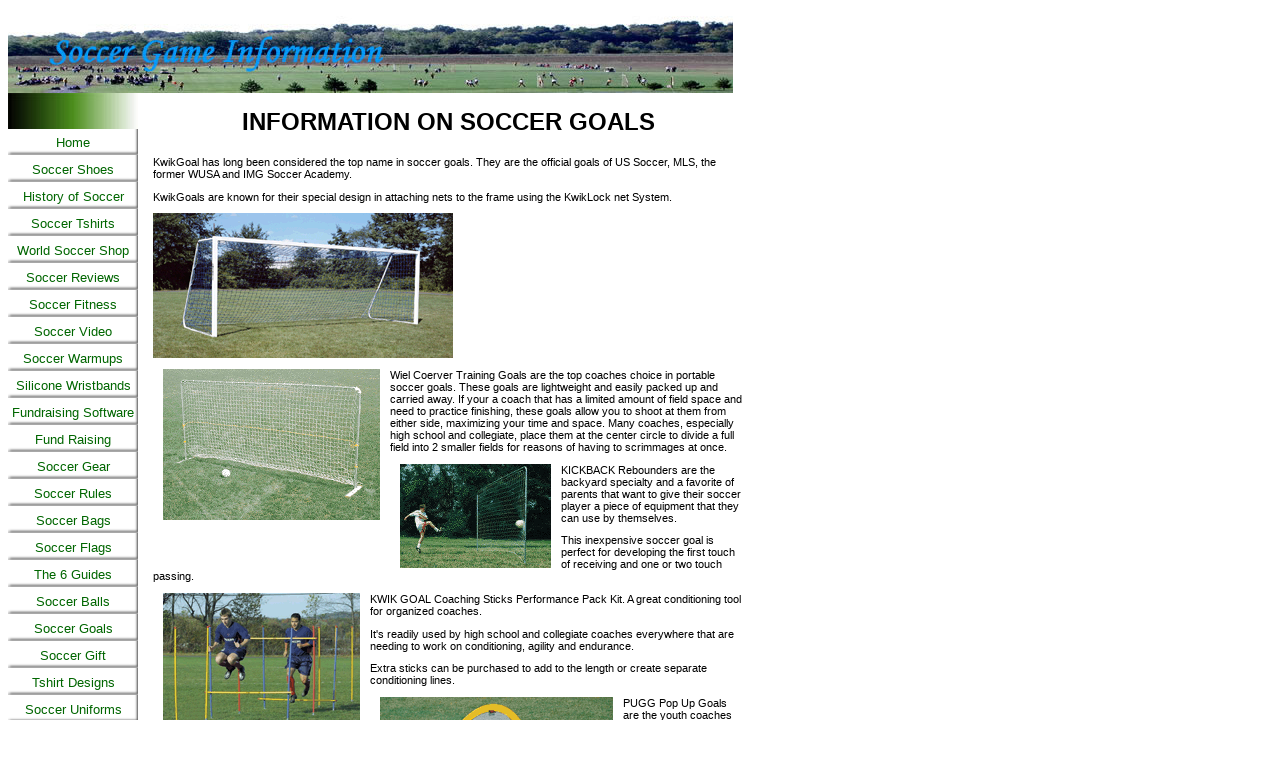

--- FILE ---
content_type: text/html
request_url: https://soccer-game-information.com/soccer-goals.html
body_size: 15765
content:
<!DOCTYPE HTML PUBLIC "-//W3C//DTD HTML 4.0 Transitional//EN">
<HTML>
<head>
<link rel="shortcut icon" type="image/vnd.microsoft.icon" href="favicon.ico">
<TITLE>SOCCER GOALS</TITLE>
<META Name="Description" Content="Looking for Insider Tips and the Best Priced Soccer Goals? I break down the quality and selections for you.">
<META Name="Keywords" Content="soccer goals,kwik goal,goal soccer,portable soccer goal,soccer information,information on soccer,information about soccer">
<meta http-equiv="imagetoolbar" content="no">
<meta name="MSSmartTagsPreventParsing" content="TRUE">
<META content="text/html; charset=UTF-8" http-equiv="Content-Type">
<meta http-equiv="P3P" content="CP='NOI DSP LAW NID CUR ADMa CONi OUR OTRi UNRi IND ONL COM NAV CNT'">
<link rel="stylesheet" href="style.css">
<link rel="canonical" href="soccer-goals.html" />
<meta property="og:title" content="SOCCER GOALS" />
<meta property="og:description" content="Looking for Insider Tips and the Best Priced Soccer Goals? I break down the quality and selections for you." />
<meta property="og:type" content="article" />
<meta property="og:url" content="soccer-goals.html" />
<link href="sd/support-files/navbar.css" rel="stylesheet" type="text/css">
</HEAD>

<BODY bgColor=#FFFFFF text=#000000>
<TABLE border=0 cellPadding=0 cellSpacing=0 width=750>
        <TBODY>
        <TR>
          <TD bgcolor="#FFFFFF"><img src="image-files/soccerfieldphoto2.jpg" alt="soccer shoes" width="725" height="85"></TD>
        </TR>
        </TBODY></TABLE>
<TABLE border=0 cellPadding=0 cellSpacing=0 width=750>
  <TBODY>
  <TR>
    <td width=130 vAlign=top cellpadding="0" cellspacing="0" background="image-files/greenbkgrd3.jpg">
	<br><br>
    <div class="Navigation"><ul><li class="navbar_home"><a href="index.html">Home</a></li><li><a  href="soccer-shoes.html">Soccer Shoes</a></li><li><a  href="history-of-soccer.html">History of Soccer</a></li><li><a  href="soccer-tshirts.html">Soccer Tshirts</a></li><li><a  href="world-soccer-shop.html">World Soccer Shop</a></li><li><a  href="soccer.html">Soccer Reviews</a></li><li><a  href="soccer-fitness.html">Soccer Fitness</a></li><li><a  href="soccer-video.html">Soccer Video</a></li><li><a  href="soccer-warm-ups.html">Soccer Warmups</a></li><li><a  href="silicone-wristbands.html">Silicone Wristbands</a></li><li><a  href="fundraising-software.html">Fundraising Software</a></li><li><a  href="soccer-fund-raising.html">Fund Raising</a></li><li><a  href="soccer-gear.html">Soccer Gear</a></li><li><a  href="soccer-rules.html">Soccer Rules</a></li><li><a  href="soccer-bags.html">Soccer Bags</a></li><li><a  href="soccer-flags.html">Soccer Flags</a></li><li><a  href="soccer-equipment.html">The 6 Guides</a></li><li><a  href="soccer-balls.html">Soccer Balls</a></li><li class="navbar_selected"><a  href="soccer-goals.html">Soccer Goals</a></li><li><a  href="soccer-gift.html">Soccer Gift</a></li><li><a  href="soccer-tshirt-design.html">Tshirt Designs</a></li><li><a  href="soccer-uniforms.html">Soccer Uniforms</a></li><li><a  href="fundraising.html">Funding Stars</a></li><li><a  href="link-exchange.html">Link Exchange</a></li><li><a  href="soccer-information-blog.html">Soccer Blog</a></li><li><a  href="website.html">About Me</a></li><li><a  href="big-toe-soccer.html">Big Toe Soccer</a></li><li><a  href="world-cup-2006.html">World Cup 06</a></li><li><a  href="tshirts.html">Tshirts</a></li></ul></div>
  </td>
    <TD bgColor=#ffffff vAlign=top>
      <TABLE border=0 cellPadding=0 cellSpacing=15 width="100%">
        <TBODY>
        <TR>
          <TD valign="top"><h2 align="center"><span class="style8">INFORMATION ON SOCCER GOALS</span></h2>
              <p class="style5">KwikGoal has long been considered the top name in soccer goals. They are the official goals of US Soccer, MLS, the former WUSA and IMG Soccer Academy.
              <p class="style5">KwikGoals are known for their special design in attaching nets to the frame using the KwikLock net System.              
              <p class="style5">                  <img src="image-files/kwikgoalgoal.gif" alt="soccer goals" width="300" height="145">              
              <p class="style5"><img src="image-files/coervergoals.gif" alt="soccer goals" width="217" height="151" align="left" hspace="10">Wiel Coerver Training Goals are the top coaches choice in portable soccer goals. These goals are lightweight and easily packed up and carried away. If your a coach that has a limited amount of field space and need to practice finishing, these goals allow you to shoot at them from either side, maximizing your time and space. Many coaches, especially high school and collegiate, place them at the center circle to divide a full field into 2 smaller fields for reasons of having to scrimmages at once.               
              <p class="style5"><img src="image-files/kickbackrebounder.gif" alt="soccer goals" width="151" height="104" align="left" hspace="10">          
              <p class="style5">KICKBACK Rebounders are the backyard specialty and a favorite of parents that want to give their soccer player a piece of equipment that they can use by themselves.               
              <p class="style5"> This inexpensive soccer goal is perfect for developing the first touch of receiving and one or two touch passing. 
              <p class="style5"><img src="image-files/coachingstickspackkit.gif" alt="soccer goals" width="197" height="150" align="left" hspace="10">
			<p class="style5">KWIK GOAL Coaching Sticks Performance Pack Kit. A great conditioning tool for organized coaches.              
			<p class="style5">It's readily used by high school and collegiate coaches everywhere that are needing to work on conditioning, agility and endurance.
			<p class="style5">Extra sticks can be purchased to add to the length or create separate conditioning lines. 
              <p class="style5"><img src="image-files/puggpopup.gif" alt="soccer goals" width="233" height="150" align="left" hspace="10">
			<p class="style5">PUGG Pop Up Goals are the youth coaches greatest asset when limited with playing space or lack of goals.
			<p class="style5">These soccer goals are the next best thing to training goals and can be used effectively when playing small sided games.<br>Lightweight and durable they easily fit in the trunk of a car.
		
			<p class="style5">                  
		<p class="style5">Outdoor Goal Sizes:<br>
			8'x24' are for U13 and up (11v11)<br>
			7'x21' are for U10 to U12 (8v8/9v9)<br>
			6'x18' are for U9 (6v6)<br>
			6'x12' are for U8 (4v4)<br>
			4'x6' are for U7 and younger (3v3)                            
<br>
<center>
<br>
<form>
<input type="hidden" name="list_id" value="7777">
<input type="hidden" name="action" value="subscribe">
<table width="400" border="2" align="center" cellpadding="2" cellspacing="0" bordercolor="#000000" bgcolor="#00CC33">
<tr><td width="399" height="292" align="center" valign="top">
<p><b>Sign-up &amp; receive SGI's Soccer-Zine</b></p>
<ul>
<div align="left"><span class="style26"> </span>
</div>
<li class="style26">
<div align="left"><a href="/">Develop Youth Soccer Power, Strength And Endurance</a></div>
</li>
<li class="style26">
<div align="left">My Recommendations on Soccer
Shoes,  Equipment &amp; Uniforms</div>
</li>
<li class="style26">
<div align="left">Exclusive Information from Soccer Retailers &amp; Manufacturers</div>
</li>
<li class="style26">
<div align="left">
<div align="left"><a href="/">Make
A Killing With These New Football-Betting Systems!</a></div>
</div>
</li>
</ul>
<p><b>
<span class="style20">Enter your Email Address</span></b><br>
<input name="email" type="text" size="30">
<br>
<b class="style20">Enter your First Name</b><br>
<input name="name" type="text" size="30">
<br>
<font size="1"><b>Then</b><br>
<input type="SUBMIT" value="Subscribe" name="SUBMIT">
<br>
Don't worry -- your e-mail address is totally secure.<br>
I promise to use it <b>only</b> to send you SGI Soccer-Zine.</font></p></td></tr></table>
</form>
<p align="center" class="style21"><a href="index.html">Soccer-Game-Information.com</a>&copy; All rights reserved. <br>
Providing FREE Soccer Information online since Dec. 2003<br>
</p>
<center>
<p><a href="/"><img src="image-files/poweredby-sbi.gif" alt="sitesell" width="539" height="16" border="0"></a>
<p></p>

<br>
</center>
<br>
<!-- SiteSearch Google -->
<form method="get" action="http://www.google.com/custom" target="google_window">
<table border="0" bgcolor="#ffffff" align="center">
<tr><td nowrap="nowrap" valign="top" align="left" height="32">
<a href="http://www.google.com/">
<img src="http://www.google.com/logos/Logo_25wht.gif" border="0" alt="Google" align="middle"></a>
<br/>
<input type="hidden" name="domains" value="www.soccer-game-information.com">
<label for="sbi" style="display: none">Enter your search terms</label>
<input type="text" name="q" size="31" maxlength="255" value="" id="sbi">
<label for="sbb" style="display: none">Submit search form</label>
<input type="submit" name="sa" value="Search" id="sbb">
</td></tr>
<tr>
<td nowrap="nowrap">
<table>
<tr>
<td>
<input type="radio" name="sitesearch" value="" checked id="ss0">
<label for="ss0" title="Search the Web"><font size="-1" color="#000000">Web</font></label></td>
<td>
<input type="radio" name="sitesearch" value="www.soccer-game-information.com" id="ss2">
<label for="ss2" title="Search www.soccer-game-information.com"><font size="-1" color="#000000">www.soccer-game-information.com</font></label></td>
</tr>
</table>
<input type="hidden" name="client" value="pub-8713233534241634">
<input type="hidden" name="forid" value="1">
<input type="hidden" name="channel" value="7147449757">
<input type="hidden" name="ie" value="ISO-8859-1">
<input type="hidden" name="oe" value="ISO-8859-1">
<input type="hidden" name="safe" value="active">
<input type="hidden" name="flav" value="0000">
<input type="hidden" name="sig" value="gmIh7pwDlmaFt2TT">
<input type="hidden" name="cof" value="GALT:#0066CC;GL:1;DIV:#1B703A;VLC:663399;AH:center;BGC:FFFFFF;LBGC:1B703A;ALC:1B703A;LC:1B703A;T:000000;GFNT:0000FF;GIMP:0000FF;LH:50;LW:426;L:image-files/soccerfieldphoto2.jpg;S:http://;FORID:1">
<input type="hidden" name="hl" value="en">
</td></tr></table>
</form>
<!-- SiteSearch Google -->
<br>

<br></p></center>
    <dl class="TOC"><dt><a  href="soccer-shoes.html">INFORMATION ON SOCCER SHOES</a></dt>
        <dd>Information on Soccer Shoes - A Great Reference Guide for Soccer Moms, Dads, Players &amp; Coaches</dd><dt><a  href="history-of-soccer.html">HISTORY OF SOCCER</a></dt>
        <dd>History of Soccer on Video. Discover my 4 highly recommended sites about soccer history, including an incredible article on ancient soccer. See my other pages on the history of soccer shoes.</dd><dt><a  href="soccer-tshirts.html">SOCCER TSHIRTS DESIGNS</a></dt>
        <dd>Discover these various Soccer tshirts for sale. Which one do you like? My favorite is the RED one.</dd><dt><a  href="world-soccer-shop.html">ABOUT WORLD SOCCER SHOP</a></dt>
        <dd>Find out about World Soccer Shop the company that features soccer merchandise, replica kits, training gear, and custom designed T-shirts.</dd><dt><a  href="soccer.html">WHY MY SOCCER SITE IS BETTER</a></dt>
        <dd>WARNING. Another Top 10 Soccer list? Yep, but mine is better, find out why.</dd><dt><a  href="soccer-fitness.html">INFORMATION ON SOCCER FITNESS</a></dt>
        <dd>Information about Soccer Fitness for the Soccer Player that dreams of reaching the next level.</dd><dt><a  href="soccer-video.html">SOCCER VIDEO</a></dt>
        <dd>Discover a Collection of Soccer Video. Many of the soccer videos have Ronaldinho and and others displaying fancy footwork</dd><dt><a  href="soccer-warm-ups.html">INFORMATION ON SOCCER WARMUPS</a></dt>
        <dd>Looking for Information on Soccer Warmups, Insider Tips and the Best Priced Soccer Warm ups? I break down the quality and selections for you.</dd><dt><a  href="silicone-wristbands.html">INFORMATION ON CUSTOM SILICONE WRISTBANDS</a></dt>
        <dd>Looking for information on Custom Silicone Wristbands for your soccer team. See these colorful selections.</dd><dt><a  href="fundraising-software.html">INFORMATION ON FUNDRAISING SOFTWARE</a></dt>
        <dd>My soccer team's favorite online fundraising software</dd><dt><a  href="soccer-fund-raising.html">SOCCER FUND RAISING IDEAS</a></dt>
        <dd>Let me tell you about my team's favorite soccer fund raising idea</dd><dt><a  href="soccer-gear.html">INFORMATION ON SOCCER GEAR</a></dt>
        <dd>INFORMATION ON CHEAP SOCCER GEAR - Soccer Shoes,6 Guides to Soccer Equipment, My Teams Favorite Soccer Fundraising Tip, Soccer's Top 10, Soccer Rules, History of Soccer, 4 Mistakes when Purchasing Soccer Warm Ups</dd><dt><a  href="soccer-rules.html">SOCCER RULES And REGULATIONS</a></dt>
        <dd>Looking for the FIFA Laws of the Game the Official Soccer Rules?</dd><dt><a  href="soccer-bags.html">SOCCER BAGS</a></dt>
        <dd>Looking for Insider Tips and the Best Priced Soccer Bags? I break down the quality and selections for you.</dd><dt><a  href="soccer-flags.html">SOCCER FLAGS</a></dt>
        <dd>SOCCER FLAGS</dd><dt><a  href="soccer-equipment.html">KIDS SOCCER EQUIPMENT</a></dt>
        <dd>Kids Soccer Equipment for Players of all Ages - A Great Guide for Soccer Moms, Dads, Players &amp; Coaches</dd><dt><a  href="soccer-balls.html">SOCCER BALLS</a></dt>
        <dd>Soccer Balls - A Great Reference Guide for Soccer Moms, Dads, Players &amp; Coaches</dd><dt><a  href="soccer-goals.html">SOCCER GOALS</a></dt>
        <dd>Looking for Insider Tips and the Best Priced Soccer Goals? I break down the quality and selections for you.</dd><dt><a  href="soccer-gift.html">SOCCER GIFTS IDEAS</a></dt>
        <dd>Have you seen these soccer gifts for players, coaches, teams, christians and girls?</dd><dt><a  href="soccer-tshirt-design.html">SOCCER TSHIRTS DESIGN</a></dt>
        <dd>SOCCER TSHIRTS DESIGN</dd><dt><a  href="soccer-uniforms.html">INFORMATION ON SOCCER UNIFORMS - SOCCER JERSEYS</a></dt>
        <dd>Soccer Uniforms - A Great Reference Guide for Soccer Moms, Dads, Players &amp; Coaches</dd><dt><a  href="fundraising.html">FUNDING STARS&#8482; - THE TERRIFIC CARD&#8482; FUNDRAISING</a></dt>
        <dd>With the Funding Stars&amp;#8482; - Terrific Card&amp;#8482; fundraising programs. You have zero up front investment. Make an incredible amount of money. Low volunteer time. A real no-brainer</dd><dt><a  href="link-exchange.html">LINK EXCHANGE - VALUE EXCHANGE</a></dt>
        <dd>Discover a free way to link exchange with me and other content rich websites</dd><dt><a  href="soccer-information-blog.html">SOCCER INFORMATION BLOG</a></dt>
        <dd>Historical Soccer Information Blog on Soccer Shoes, History of Soccer, Soccer Rules, 6 Guides to Soccer Equipment, My Teams Favorite Fund Raising Tip, 4 Mistakes When Getting Warm Ups, Soccer Gear</dd><dt><a  href="website.html">INFORMATION ON WEBSITE DESIGNER</a></dt>
        <dd>Discover a site site full of wonderful information about a website designer for sports, hobbies and businesses</dd><dt><a  href="big-toe-soccer.html">WORLD SOCCER SHOP - BIG TOE SOCCER</a></dt>
        <dd>The world soccer shop - Big Toe Soccer Store. Big Toe is the premier World soccer shop.</dd><dt><a  href="world-cup-2006.html">WORLD CUP 2006 GERMANY TICKETS</a></dt>
        <dd>FIFA World Cup 2006 Germany will be the biggest soccer party on the face of the earth.</dd><dt><a  href="tshirts.html">SOCCER TSHIRTS</a></dt>
        <dd>Soccer tshirts</dd></dl>
    </TD></TR></TBODY></TABLE></TD></TR></TBODY></TABLE>
</BODY></HTML>

--- FILE ---
content_type: text/css
request_url: https://soccer-game-information.com/style.css
body_size: 2965
content:
.style16 {
  font-family: Verdana, Arial, Helvetica, sans-serif;
  color: #FF0000;
}

.style17 {
  color: #FF0000;
}

.style18 {
  color: #00CC00;
}

.style19 {
  color: #009900;
}

.style5 {
  font-size: 10pt;
  font-family: Verdana, Arial, Helvetica, sans-serif;
}

.style8 {
  font-family: Verdana, Arial, Helvetica, sans-serif;
}

.style21 {
  color: #FF0000;
  font-size: 7pt;
  font-weight: bold;
}

.style22 {
  font-size: 10pt;
  font-family: Verdana, Arial, Helvetica, sans-serif;
  font-weight: bold;
}

.style10 {
  font-family: Verdana, Arial, Helvetica, sans-serif; font-size: 9px;
}

.style13 {
  color: #FF0000;
}

.style15 {
	font-family: Verdana, Arial, Helvetica, sans-serif;
	font-size: 7pt;
	font-weight: bold;
	color: #FF0000;
}
.style16 {
  font-size: 8pt;
}

.style17 {
  color: #FFFFFF;
}

.style18 {
  color: #FF0000;
}

.style7 {
  font-size: xx-small;
}

.style20 {
  font-size: 6pt;
  color: #000000;
  font-weight: bold;
}

.style5 {
  font-size: 8pt;
  font-family: Verdana, Arial, Helvetica, sans-serif;
}

.style21 {
  color: #275a5a;
  font-size: 6pt;
  font-family: Verdana, Arial, Helvetica, sans-serif;
}

.style22 {
  font-size: 7pt;
}

.style25 {
  font-size: 10pt;
  font-family: Verdana, Arial, Helvetica, sans-serif;
  font-weight: bold;
}

.style26 {
  font-size: 8pt;
}

.style8 {font-family: Verdana, Arial, Helvetica, sans-serif}
.style10 {font-family: Verdana, Arial, Helvetica, sans-serif; font-weight: bold; }
.style11 {
	font-size: 10pt;
	font-family: Verdana, Arial, Helvetica, sans-serif;
	font-weight: bold;
	color: #FF0000;
}
.style12 {
	font-size: 7pt;
	font-style: italic;
}
.style13 {font-size: 10pt; font-family: Verdana, Arial, Helvetica, sans-serif; font-weight: bold; }
.style14 {font-size: 10pt; font-family: Verdana, Arial, Helvetica, sans-serif; font-style: italic; }

.Navigation a, html.mobile .Navigation a {
  font-family: RaleighRegular, "Times New Roman", serif;
  background-image: url("sd/image-files/navimage.gif");
}

#PageWrapper .Navigation a, html.mobile #PageWrapper .Navigation a {
  font-family: RaleighRegular, "Times New Roman", serif;
  background-image: url("sd/image-files/navimage.gif");
}

.Navigation a, #PageWrapper .Navigation a {
  height:26px;
  line-height:26px;
}

.Navigation a:link, html.mobile .Navigation a:link {
  color:#006600;
}

#PageWrapper .Navigation a:link, html.mobile #PageWrapper .Navigation a:link{
  color:#006600;
} d
.Navigation a:visited, html.mobile .Navigation a:visited {
  color:#006600;
}

#PageWrapper .Navigation a:visited, html.mobile #PageWrapper .Navigation a:visited {
  color:#006600;
}

.Navigation a:hover, html.mobile .Navigation a:hover {
  color:#006600;
}

#PageWrapper .Navigation a:hover, html.mobile #PageWrapper .Navigation a:hover {
  color:#006600;
}

.navheader {
  display: block;
  width: 130px;
  font-family: Verdana;
  font-size: 14px;
  font-weight: bold;
  color: #000000;
  text-align: left;
  border-top-width: 0px;
  border-right-width: 0px;
  border-bottom-width: 0px;
  border-left-width: 0px;
  background-color: #FFFFFF
  }

--- FILE ---
content_type: text/css
request_url: https://soccer-game-information.com/sd/support-files/navbar.css
body_size: 1210
content:
.Navigation {
min-width: 130px;
}

#PageWrapper #NavColumn .Navigation {
min-width: 122px;
}

#PageWrapper #NavColumn .Navigation h3 {
margin-left: -4px;
margin-right: -4px;
}

.Navigation h3 {
font-family: Verdana, Geneva, sans-serif;
font-size: 18px;
font-weight: bold;
font-style: normal;
color: #000000;
text-align: left;
text-decoration: none;
letter-spacing: 0px;
line-height: 23px;
border-top: 0;
border-right: 0;
border-bottom: 0;
border-left: 0;
margin: 0;
padding: 0;
background: none;
display: block; 
}

#PageWrapper #NavColumn .Navigation ul {
margin-left: -4px;
margin-right: -4px;
}

.Navigation ul {
list-style-type: disc;
width: 130px;
border-top: 0;
border-right: 0;
border-bottom: 0;
border-left: 0;
margin: 0;
padding: 0;
background: none;
}

.Navigation li {
text-align: left;
font-variant: normal;
display: block;
border-top: 0;
border-right: 0;
border-bottom: 0;
border-left: 0;
margin: 0;
padding: 0;
background: none;
}

.Navigation a {
font-family: Verdana, Geneva, sans-serif;
font-size: 13px;
font-weight: normal;
font-style: normal;
font-variant: normal;
color: #000000;
text-align: center;
text-decoration: none;
letter-spacing: 0px;
line-height: 27px;
height: 27px;
display: block;
overflow: hidden;
border-top: 0;
border-right: 0;
border-bottom: 0;
border-left: 0;
margin: 0;
padding: 0;
}